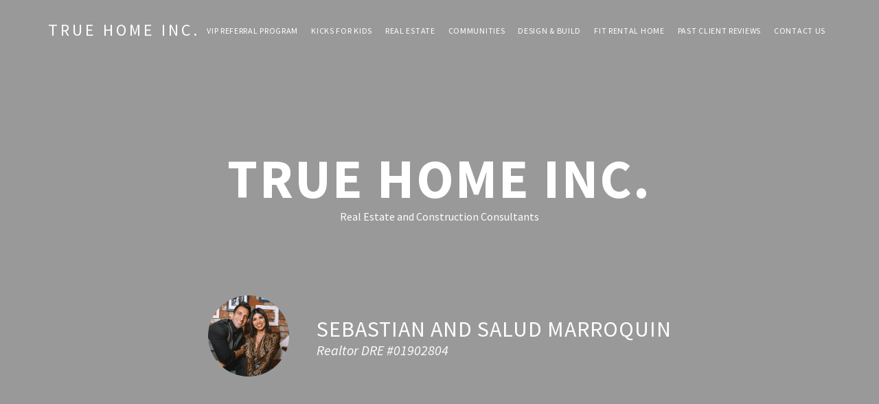

--- FILE ---
content_type: text/html; charset=UTF-8
request_url: https://truehomeinc.com/
body_size: 16771
content:
<!DOCTYPE html>
<html lang="en-US">
<head >
<meta charset="UTF-8" />
<meta name="viewport" content="width=device-width, initial-scale=1" />
<meta name='robots' content='max-image-preview:large' />
	<style>img:is([sizes="auto" i], [sizes^="auto," i]) { contain-intrinsic-size: 3000px 1500px }</style>
	
	<!-- This site is optimized with the Yoast SEO plugin v15.5 - https://yoast.com/wordpress/plugins/seo/ -->
	<title>Homepage - True Home Inc.</title>
	<meta name="robots" content="index, follow, max-snippet:-1, max-image-preview:large, max-video-preview:-1" />
	<link rel="canonical" href="https://truehomeinc.com/" />
	<meta property="og:locale" content="en_US" />
	<meta property="og:type" content="website" />
	<meta property="og:title" content="Homepage - True Home Inc." />
	<meta property="og:url" content="https://truehomeinc.com/" />
	<meta property="og:site_name" content="True Home Inc." />
	<meta property="article:modified_time" content="2020-11-02T05:47:20+00:00" />
	<meta name="twitter:card" content="summary_large_image" />
	<script type="application/ld+json" class="yoast-schema-graph">{"@context":"https://schema.org","@graph":[{"@type":"WebSite","@id":"https://truehomeinc.com/#website","url":"https://truehomeinc.com/","name":"True Home Inc.","description":"Real Estate &amp; Construction","potentialAction":[{"@type":"SearchAction","target":"https://truehomeinc.com/?s={search_term_string}","query-input":"required name=search_term_string"}],"inLanguage":"en-US"},{"@type":"WebPage","@id":"https://truehomeinc.com/#webpage","url":"https://truehomeinc.com/","name":"Homepage - True Home Inc.","isPartOf":{"@id":"https://truehomeinc.com/#website"},"datePublished":"2020-07-07T22:35:42+00:00","dateModified":"2020-11-02T05:47:20+00:00","inLanguage":"en-US","potentialAction":[{"@type":"ReadAction","target":["https://truehomeinc.com/"]}]}]}</script>
	<!-- / Yoast SEO plugin. -->


<link rel='dns-prefetch' href='//fonts.googleapis.com' />
<link rel='dns-prefetch' href='//code.ionicframework.com' />
<link rel="alternate" type="application/rss+xml" title="True Home Inc. &raquo; Feed" href="https://truehomeinc.com/feed/" />
<link rel="alternate" type="application/rss+xml" title="True Home Inc. &raquo; Comments Feed" href="https://truehomeinc.com/comments/feed/" />
		<!-- This site uses the Google Analytics by MonsterInsights plugin v9.11.1 - Using Analytics tracking - https://www.monsterinsights.com/ -->
		<!-- Note: MonsterInsights is not currently configured on this site. The site owner needs to authenticate with Google Analytics in the MonsterInsights settings panel. -->
					<!-- No tracking code set -->
				<!-- / Google Analytics by MonsterInsights -->
		<script type="text/javascript">
/* <![CDATA[ */
window._wpemojiSettings = {"baseUrl":"https:\/\/s.w.org\/images\/core\/emoji\/16.0.1\/72x72\/","ext":".png","svgUrl":"https:\/\/s.w.org\/images\/core\/emoji\/16.0.1\/svg\/","svgExt":".svg","source":{"concatemoji":"https:\/\/truehomeinc.com\/wp-includes\/js\/wp-emoji-release.min.js?ver=6.8.3"}};
/*! This file is auto-generated */
!function(s,n){var o,i,e;function c(e){try{var t={supportTests:e,timestamp:(new Date).valueOf()};sessionStorage.setItem(o,JSON.stringify(t))}catch(e){}}function p(e,t,n){e.clearRect(0,0,e.canvas.width,e.canvas.height),e.fillText(t,0,0);var t=new Uint32Array(e.getImageData(0,0,e.canvas.width,e.canvas.height).data),a=(e.clearRect(0,0,e.canvas.width,e.canvas.height),e.fillText(n,0,0),new Uint32Array(e.getImageData(0,0,e.canvas.width,e.canvas.height).data));return t.every(function(e,t){return e===a[t]})}function u(e,t){e.clearRect(0,0,e.canvas.width,e.canvas.height),e.fillText(t,0,0);for(var n=e.getImageData(16,16,1,1),a=0;a<n.data.length;a++)if(0!==n.data[a])return!1;return!0}function f(e,t,n,a){switch(t){case"flag":return n(e,"\ud83c\udff3\ufe0f\u200d\u26a7\ufe0f","\ud83c\udff3\ufe0f\u200b\u26a7\ufe0f")?!1:!n(e,"\ud83c\udde8\ud83c\uddf6","\ud83c\udde8\u200b\ud83c\uddf6")&&!n(e,"\ud83c\udff4\udb40\udc67\udb40\udc62\udb40\udc65\udb40\udc6e\udb40\udc67\udb40\udc7f","\ud83c\udff4\u200b\udb40\udc67\u200b\udb40\udc62\u200b\udb40\udc65\u200b\udb40\udc6e\u200b\udb40\udc67\u200b\udb40\udc7f");case"emoji":return!a(e,"\ud83e\udedf")}return!1}function g(e,t,n,a){var r="undefined"!=typeof WorkerGlobalScope&&self instanceof WorkerGlobalScope?new OffscreenCanvas(300,150):s.createElement("canvas"),o=r.getContext("2d",{willReadFrequently:!0}),i=(o.textBaseline="top",o.font="600 32px Arial",{});return e.forEach(function(e){i[e]=t(o,e,n,a)}),i}function t(e){var t=s.createElement("script");t.src=e,t.defer=!0,s.head.appendChild(t)}"undefined"!=typeof Promise&&(o="wpEmojiSettingsSupports",i=["flag","emoji"],n.supports={everything:!0,everythingExceptFlag:!0},e=new Promise(function(e){s.addEventListener("DOMContentLoaded",e,{once:!0})}),new Promise(function(t){var n=function(){try{var e=JSON.parse(sessionStorage.getItem(o));if("object"==typeof e&&"number"==typeof e.timestamp&&(new Date).valueOf()<e.timestamp+604800&&"object"==typeof e.supportTests)return e.supportTests}catch(e){}return null}();if(!n){if("undefined"!=typeof Worker&&"undefined"!=typeof OffscreenCanvas&&"undefined"!=typeof URL&&URL.createObjectURL&&"undefined"!=typeof Blob)try{var e="postMessage("+g.toString()+"("+[JSON.stringify(i),f.toString(),p.toString(),u.toString()].join(",")+"));",a=new Blob([e],{type:"text/javascript"}),r=new Worker(URL.createObjectURL(a),{name:"wpTestEmojiSupports"});return void(r.onmessage=function(e){c(n=e.data),r.terminate(),t(n)})}catch(e){}c(n=g(i,f,p,u))}t(n)}).then(function(e){for(var t in e)n.supports[t]=e[t],n.supports.everything=n.supports.everything&&n.supports[t],"flag"!==t&&(n.supports.everythingExceptFlag=n.supports.everythingExceptFlag&&n.supports[t]);n.supports.everythingExceptFlag=n.supports.everythingExceptFlag&&!n.supports.flag,n.DOMReady=!1,n.readyCallback=function(){n.DOMReady=!0}}).then(function(){return e}).then(function(){var e;n.supports.everything||(n.readyCallback(),(e=n.source||{}).concatemoji?t(e.concatemoji):e.wpemoji&&e.twemoji&&(t(e.twemoji),t(e.wpemoji)))}))}((window,document),window._wpemojiSettings);
/* ]]> */
</script>
<link rel='stylesheet' id='atomic-blocks-fontawesome-css' href='https://truehomeinc.com/wp-content/plugins/atomic-blocks/dist/assets/fontawesome/css/all.min.css?ver=1606768894' type='text/css' media='all' />
<link rel='stylesheet' id='agent-focused-pro-css' href='https://truehomeinc.com/wp-content/themes/agent-focused-pro/style.css?ver=2.0.0' type='text/css' media='all' />
<style id='agent-focused-pro-inline-css' type='text/css'>

		a,
		.add-color,
		.entry-title a:hover,
		.entry-title a:focus,
		.user-profile .agent a:hover.larger,
		.user-profile .agent a:focus.larger,
		.comment-header a:hover,
		.comment-header a:focus,
		.comment-reply a::before,
		.footer-widgets a:hover,
		.footer-widgets a:focus,
		.front-page .contact .icon,
		.menu-toggle:hover,
    	.menu-toggle:focus,
    	.menu-toggle.activated,
    	.menu-toggle:hover::before,
    	.menu-toggle:focus::before,
    	.menu-toggle.activated::before  {
			color: #d8bf9f;
		}

		button,
		input[type="button"],
		input[type="reset"],
		input[type="submit"],
		.button,
		.search-form input[type="submit"],
		.property-search input[type="submit"],
		div.gform_wrapper .gform_footer input[type="submit"],
		.enews-widget input[type="submit"],
		.entry-content div.wpforms-container-full .wpforms-form button[type=submit],
		.wpforms-widget div.wpforms-container-full .wpforms-form button[type=submit],
		.archive-pagination li a:hover,
		.archive-pagination li a:focus,
		.archive-pagination .active a,
		.featured-content .entry-title::after,
		.front-page-6 {
			background-color: #d8bf9f;
			color: #111111;
		}

		.front-page-6,
		.front-page-6 a,
		.front-page-6 cite {
			color: #111111;
		}

		button,
		input[type="button"],
		input[type="reset"],
		input[type="submit"],
		.button,
		.search-form input[type="submit"],
		.property-search input[type="submit"],
		div.gform_wrapper .gform_footer input[type="submit"],
		.enews-widget input[type="submit"],
		.entry-content div.wpforms-container-full .wpforms-form button[type=submit],
		.wpforms-widget div.wpforms-container-full .wpforms-form button[type=submit] {
				border-color: #d8bf9f;
		}

		@media only screen and (min-width: 980px) {
			.genesis-nav-menu > .current-menu-item > a,
			.genesis-nav-menu > li > a:focus,
			.genesis-nav-menu > li > a:hover,
			.genesis-nav-menu .sub-menu,
			.nav-secondary .genesis-nav-menu > li.menu-item-has-children > a:focus,
			.nav-secondary .genesis-nav-menu > li.menu-item-has-children > a:hover {
				border-color: #d8bf9f;
			}
		}
		
		.widget.property-search,
		.widget.IDX_Omnibar_Widget,
		.widget.IDX_Omnibar_Widget_Extra,
		.site-header,
		.archive-pagination li a,
		.footer-widgets {
			background-color: #d8bf9f;
			color: #111111;
		}

		.site-title a,
		.site-title a:focus,
		.site-title a:hover,
		.site-header .genesis-nav-menu > li > a,
		.genesis-nav-menu a,
		.menu-toggle,
		.menu-toggle::before,
		.sub-menu-toggle,
		.sub-menu-toggle:focus,
		.sub-menu-toggle:hover,
		.sub-menu-toggle.activated,
		.footer-widgets .widget-title,
		.footer-widgets .user-profile,
		.footer-widgets .user-profile .agent a.larger {
			color: #111111;
		}

		.front-page-3::before {
			background-color: #d8bf9f;
		}

		.sidebar .property-search .widget-title,
		.site-header .genesis-nav-menu > a,
		.front-page-3 .featured-listings .widget-title {
			color: #111111;
		}
		
		.site-footer,
		.footer-bottom {
			background-color: #617e89;
			color: #ffffff;
		}

		.site-footer .genesis-nav-menu a,
		.site-footer p,
		.site-footer p a {
			color: #ffffff;
		}
		
</style>
<style id='wp-emoji-styles-inline-css' type='text/css'>

	img.wp-smiley, img.emoji {
		display: inline !important;
		border: none !important;
		box-shadow: none !important;
		height: 1em !important;
		width: 1em !important;
		margin: 0 0.07em !important;
		vertical-align: -0.1em !important;
		background: none !important;
		padding: 0 !important;
	}
</style>
<link rel='stylesheet' id='wp-block-library-css' href='https://truehomeinc.com/wp-includes/css/dist/block-library/style.min.css?ver=6.8.3' type='text/css' media='all' />
<style id='wp-block-library-inline-css' type='text/css'>
.has-text-align-justify{text-align:justify;}
</style>
<style id='classic-theme-styles-inline-css' type='text/css'>
/*! This file is auto-generated */
.wp-block-button__link{color:#fff;background-color:#32373c;border-radius:9999px;box-shadow:none;text-decoration:none;padding:calc(.667em + 2px) calc(1.333em + 2px);font-size:1.125em}.wp-block-file__button{background:#32373c;color:#fff;text-decoration:none}
</style>
<link rel='stylesheet' id='atomic-blocks-style-css-css' href='https://truehomeinc.com/wp-content/plugins/atomic-blocks/dist/blocks.style.build.css?ver=1606768894' type='text/css' media='all' />
<style id='global-styles-inline-css' type='text/css'>
:root{--wp--preset--aspect-ratio--square: 1;--wp--preset--aspect-ratio--4-3: 4/3;--wp--preset--aspect-ratio--3-4: 3/4;--wp--preset--aspect-ratio--3-2: 3/2;--wp--preset--aspect-ratio--2-3: 2/3;--wp--preset--aspect-ratio--16-9: 16/9;--wp--preset--aspect-ratio--9-16: 9/16;--wp--preset--color--black: #000000;--wp--preset--color--cyan-bluish-gray: #abb8c3;--wp--preset--color--white: #fff;--wp--preset--color--pale-pink: #f78da7;--wp--preset--color--vivid-red: #cf2e2e;--wp--preset--color--luminous-vivid-orange: #ff6900;--wp--preset--color--luminous-vivid-amber: #fcb900;--wp--preset--color--light-green-cyan: #7bdcb5;--wp--preset--color--vivid-green-cyan: #00d084;--wp--preset--color--pale-cyan-blue: #8ed1fc;--wp--preset--color--vivid-cyan-blue: #0693e3;--wp--preset--color--vivid-purple: #9b51e0;--wp--preset--color--accent: #d8bf9f;--wp--preset--color--secondary: #d8bf9f;--wp--preset--color--footer: #617e89;--wp--preset--color--almost-black: #111;--wp--preset--gradient--vivid-cyan-blue-to-vivid-purple: linear-gradient(135deg,rgba(6,147,227,1) 0%,rgb(155,81,224) 100%);--wp--preset--gradient--light-green-cyan-to-vivid-green-cyan: linear-gradient(135deg,rgb(122,220,180) 0%,rgb(0,208,130) 100%);--wp--preset--gradient--luminous-vivid-amber-to-luminous-vivid-orange: linear-gradient(135deg,rgba(252,185,0,1) 0%,rgba(255,105,0,1) 100%);--wp--preset--gradient--luminous-vivid-orange-to-vivid-red: linear-gradient(135deg,rgba(255,105,0,1) 0%,rgb(207,46,46) 100%);--wp--preset--gradient--very-light-gray-to-cyan-bluish-gray: linear-gradient(135deg,rgb(238,238,238) 0%,rgb(169,184,195) 100%);--wp--preset--gradient--cool-to-warm-spectrum: linear-gradient(135deg,rgb(74,234,220) 0%,rgb(151,120,209) 20%,rgb(207,42,186) 40%,rgb(238,44,130) 60%,rgb(251,105,98) 80%,rgb(254,248,76) 100%);--wp--preset--gradient--blush-light-purple: linear-gradient(135deg,rgb(255,206,236) 0%,rgb(152,150,240) 100%);--wp--preset--gradient--blush-bordeaux: linear-gradient(135deg,rgb(254,205,165) 0%,rgb(254,45,45) 50%,rgb(107,0,62) 100%);--wp--preset--gradient--luminous-dusk: linear-gradient(135deg,rgb(255,203,112) 0%,rgb(199,81,192) 50%,rgb(65,88,208) 100%);--wp--preset--gradient--pale-ocean: linear-gradient(135deg,rgb(255,245,203) 0%,rgb(182,227,212) 50%,rgb(51,167,181) 100%);--wp--preset--gradient--electric-grass: linear-gradient(135deg,rgb(202,248,128) 0%,rgb(113,206,126) 100%);--wp--preset--gradient--midnight: linear-gradient(135deg,rgb(2,3,129) 0%,rgb(40,116,252) 100%);--wp--preset--font-size--small: 12px;--wp--preset--font-size--medium: 20px;--wp--preset--font-size--large: 24px;--wp--preset--font-size--x-large: 42px;--wp--preset--font-size--normal: 16px;--wp--preset--font-size--larger: 30px;--wp--preset--spacing--20: 0.44rem;--wp--preset--spacing--30: 0.67rem;--wp--preset--spacing--40: 1rem;--wp--preset--spacing--50: 1.5rem;--wp--preset--spacing--60: 2.25rem;--wp--preset--spacing--70: 3.38rem;--wp--preset--spacing--80: 5.06rem;--wp--preset--shadow--natural: 6px 6px 9px rgba(0, 0, 0, 0.2);--wp--preset--shadow--deep: 12px 12px 50px rgba(0, 0, 0, 0.4);--wp--preset--shadow--sharp: 6px 6px 0px rgba(0, 0, 0, 0.2);--wp--preset--shadow--outlined: 6px 6px 0px -3px rgba(255, 255, 255, 1), 6px 6px rgba(0, 0, 0, 1);--wp--preset--shadow--crisp: 6px 6px 0px rgba(0, 0, 0, 1);}:where(.is-layout-flex){gap: 0.5em;}:where(.is-layout-grid){gap: 0.5em;}body .is-layout-flex{display: flex;}.is-layout-flex{flex-wrap: wrap;align-items: center;}.is-layout-flex > :is(*, div){margin: 0;}body .is-layout-grid{display: grid;}.is-layout-grid > :is(*, div){margin: 0;}:where(.wp-block-columns.is-layout-flex){gap: 2em;}:where(.wp-block-columns.is-layout-grid){gap: 2em;}:where(.wp-block-post-template.is-layout-flex){gap: 1.25em;}:where(.wp-block-post-template.is-layout-grid){gap: 1.25em;}.has-black-color{color: var(--wp--preset--color--black) !important;}.has-cyan-bluish-gray-color{color: var(--wp--preset--color--cyan-bluish-gray) !important;}.has-white-color{color: var(--wp--preset--color--white) !important;}.has-pale-pink-color{color: var(--wp--preset--color--pale-pink) !important;}.has-vivid-red-color{color: var(--wp--preset--color--vivid-red) !important;}.has-luminous-vivid-orange-color{color: var(--wp--preset--color--luminous-vivid-orange) !important;}.has-luminous-vivid-amber-color{color: var(--wp--preset--color--luminous-vivid-amber) !important;}.has-light-green-cyan-color{color: var(--wp--preset--color--light-green-cyan) !important;}.has-vivid-green-cyan-color{color: var(--wp--preset--color--vivid-green-cyan) !important;}.has-pale-cyan-blue-color{color: var(--wp--preset--color--pale-cyan-blue) !important;}.has-vivid-cyan-blue-color{color: var(--wp--preset--color--vivid-cyan-blue) !important;}.has-vivid-purple-color{color: var(--wp--preset--color--vivid-purple) !important;}.has-black-background-color{background-color: var(--wp--preset--color--black) !important;}.has-cyan-bluish-gray-background-color{background-color: var(--wp--preset--color--cyan-bluish-gray) !important;}.has-white-background-color{background-color: var(--wp--preset--color--white) !important;}.has-pale-pink-background-color{background-color: var(--wp--preset--color--pale-pink) !important;}.has-vivid-red-background-color{background-color: var(--wp--preset--color--vivid-red) !important;}.has-luminous-vivid-orange-background-color{background-color: var(--wp--preset--color--luminous-vivid-orange) !important;}.has-luminous-vivid-amber-background-color{background-color: var(--wp--preset--color--luminous-vivid-amber) !important;}.has-light-green-cyan-background-color{background-color: var(--wp--preset--color--light-green-cyan) !important;}.has-vivid-green-cyan-background-color{background-color: var(--wp--preset--color--vivid-green-cyan) !important;}.has-pale-cyan-blue-background-color{background-color: var(--wp--preset--color--pale-cyan-blue) !important;}.has-vivid-cyan-blue-background-color{background-color: var(--wp--preset--color--vivid-cyan-blue) !important;}.has-vivid-purple-background-color{background-color: var(--wp--preset--color--vivid-purple) !important;}.has-black-border-color{border-color: var(--wp--preset--color--black) !important;}.has-cyan-bluish-gray-border-color{border-color: var(--wp--preset--color--cyan-bluish-gray) !important;}.has-white-border-color{border-color: var(--wp--preset--color--white) !important;}.has-pale-pink-border-color{border-color: var(--wp--preset--color--pale-pink) !important;}.has-vivid-red-border-color{border-color: var(--wp--preset--color--vivid-red) !important;}.has-luminous-vivid-orange-border-color{border-color: var(--wp--preset--color--luminous-vivid-orange) !important;}.has-luminous-vivid-amber-border-color{border-color: var(--wp--preset--color--luminous-vivid-amber) !important;}.has-light-green-cyan-border-color{border-color: var(--wp--preset--color--light-green-cyan) !important;}.has-vivid-green-cyan-border-color{border-color: var(--wp--preset--color--vivid-green-cyan) !important;}.has-pale-cyan-blue-border-color{border-color: var(--wp--preset--color--pale-cyan-blue) !important;}.has-vivid-cyan-blue-border-color{border-color: var(--wp--preset--color--vivid-cyan-blue) !important;}.has-vivid-purple-border-color{border-color: var(--wp--preset--color--vivid-purple) !important;}.has-vivid-cyan-blue-to-vivid-purple-gradient-background{background: var(--wp--preset--gradient--vivid-cyan-blue-to-vivid-purple) !important;}.has-light-green-cyan-to-vivid-green-cyan-gradient-background{background: var(--wp--preset--gradient--light-green-cyan-to-vivid-green-cyan) !important;}.has-luminous-vivid-amber-to-luminous-vivid-orange-gradient-background{background: var(--wp--preset--gradient--luminous-vivid-amber-to-luminous-vivid-orange) !important;}.has-luminous-vivid-orange-to-vivid-red-gradient-background{background: var(--wp--preset--gradient--luminous-vivid-orange-to-vivid-red) !important;}.has-very-light-gray-to-cyan-bluish-gray-gradient-background{background: var(--wp--preset--gradient--very-light-gray-to-cyan-bluish-gray) !important;}.has-cool-to-warm-spectrum-gradient-background{background: var(--wp--preset--gradient--cool-to-warm-spectrum) !important;}.has-blush-light-purple-gradient-background{background: var(--wp--preset--gradient--blush-light-purple) !important;}.has-blush-bordeaux-gradient-background{background: var(--wp--preset--gradient--blush-bordeaux) !important;}.has-luminous-dusk-gradient-background{background: var(--wp--preset--gradient--luminous-dusk) !important;}.has-pale-ocean-gradient-background{background: var(--wp--preset--gradient--pale-ocean) !important;}.has-electric-grass-gradient-background{background: var(--wp--preset--gradient--electric-grass) !important;}.has-midnight-gradient-background{background: var(--wp--preset--gradient--midnight) !important;}.has-small-font-size{font-size: var(--wp--preset--font-size--small) !important;}.has-medium-font-size{font-size: var(--wp--preset--font-size--medium) !important;}.has-large-font-size{font-size: var(--wp--preset--font-size--large) !important;}.has-x-large-font-size{font-size: var(--wp--preset--font-size--x-large) !important;}
:where(.wp-block-post-template.is-layout-flex){gap: 1.25em;}:where(.wp-block-post-template.is-layout-grid){gap: 1.25em;}
:where(.wp-block-columns.is-layout-flex){gap: 2em;}:where(.wp-block-columns.is-layout-grid){gap: 2em;}
:root :where(.wp-block-pullquote){font-size: 1.5em;line-height: 1.6;}
</style>
<link rel='stylesheet' id='agent-focused-pro-fonts-css' href='https://fonts.googleapis.com/css?family=Source+Sans+Pro%3A300%2C400%2C400italic%2C700%2C700italic&#038;display=swap&#038;ver=2.0.0' type='text/css' media='all' />
<link rel='stylesheet' id='agentfocused-ionicons-css' href='//code.ionicframework.com/ionicons/2.0.1/css/ionicons.min.css?ver=2.0.0' type='text/css' media='all' />
<link rel='stylesheet' id='agent-focused-pro-gutenberg-css' href='https://truehomeinc.com/wp-content/themes/agent-focused-pro/lib/gutenberg/front-end.css?ver=2.0.0' type='text/css' media='all' />
<style id='agent-focused-pro-gutenberg-inline-css' type='text/css'>

	/* Adds accent color. */
	.has-accent-color {
		color: #d8bf9f !important;
	}

	.has-accent-background-color {
		background-color: #d8bf9f !important;
	}

	/* Adds secondary color. */
	.has-secondary-color {
		color: #d8bf9f !important;
	}

	.has-secondary-background-color {
		background-color: #d8bf9f !important;
	}

	/* Adds footer color. */
	.has-footer-color {
		color: #617e89 !important;
	}

	.has-footer-background-color {
		background-color: #617e89 !important;
	}

	/* Adds white color. */
	.has-white-color {
		color: #fff !important;
	}

	.has-white-background-color {
		background-color: #fff !important;
	}

	/* Adds almost black color. */
	.has-almost-black-color {
		color: #111 !important;
	}

	.has-almost-black-background-color {
		background-color: #111 !important;
	}

	/* AB Blocks */
	.entry-content .ab-block-post-grid header .ab-block-post-grid-title a:focus,
	.entry-content .ab-block-post-grid header .ab-block-post-grid-title a:hover {
		color: #d8bf9f !important;
	}

	.ab-block-post-grid a.ab-text-link {
		color: #d8bf9f;
	}

</style>
<link rel='stylesheet' id='simple-social-icons-font-css' href='https://truehomeinc.com/wp-content/plugins/simple-social-icons/css/style.css?ver=3.0.2' type='text/css' media='all' />
<link rel='stylesheet' id='agentfocused-front-page-styles-css' href='https://truehomeinc.com/wp-content/themes/agent-focused-pro/style-front.css?ver=2.0.0' type='text/css' media='all' />
<link rel='stylesheet' id='jetpack_css-css' href='https://truehomeinc.com/wp-content/plugins/jetpack/css/jetpack.css?ver=8.8.4' type='text/css' media='all' />
<script type="text/javascript" src="https://truehomeinc.com/wp-includes/js/jquery/jquery.min.js?ver=3.7.1" id="jquery-core-js"></script>
<script type="text/javascript" src="https://truehomeinc.com/wp-includes/js/jquery/jquery-migrate.min.js?ver=3.4.1" id="jquery-migrate-js"></script>
<script type="text/javascript" src="https://truehomeinc.com/wp-content/plugins/simple-social-icons/svgxuse.js?ver=1.1.21" id="svg-x-use-js"></script>
<link rel="https://api.w.org/" href="https://truehomeinc.com/wp-json/" /><link rel="alternate" title="JSON" type="application/json" href="https://truehomeinc.com/wp-json/wp/v2/pages/56" /><link rel="EditURI" type="application/rsd+xml" title="RSD" href="https://truehomeinc.com/xmlrpc.php?rsd" />
<link rel='shortlink' href='https://truehomeinc.com/' />
<link rel="alternate" title="oEmbed (JSON)" type="application/json+oembed" href="https://truehomeinc.com/wp-json/oembed/1.0/embed?url=https%3A%2F%2Ftruehomeinc.com%2F" />
<link rel="alternate" title="oEmbed (XML)" type="text/xml+oembed" href="https://truehomeinc.com/wp-json/oembed/1.0/embed?url=https%3A%2F%2Ftruehomeinc.com%2F&#038;format=xml" />
<!-- Facebook Pixel Code -->
<script>
!function(f,b,e,v,n,t,s)
{if(f.fbq)return;n=f.fbq=function(){n.callMethod?
n.callMethod.apply(n,arguments):n.queue.push(arguments)};
if(!f._fbq)f._fbq=n;n.push=n;n.loaded=!0;n.version='2.0';
n.queue=[];t=b.createElement(e);t.async=!0;
t.src=v;s=b.getElementsByTagName(e)[0];
s.parentNode.insertBefore(t,s)}(window, document,'script',
'https://connect.facebook.net/en_US/fbevents.js');
fbq('init', '298568474753472');
fbq('track', 'PageView');
</script>
<noscript><img height="1" width="1" style="display:none"
src="https://www.facebook.com/tr?id=298568474753472&ev=PageView&noscript=1"
/></noscript>
<!-- End Facebook Pixel Code --><style type='text/css'>img#wpstats{display:none}</style><!-- Facebook Pixel Code -->
<script>
!function(f,b,e,v,n,t,s)
{if(f.fbq)return;n=f.fbq=function(){n.callMethod?
n.callMethod.apply(n,arguments):n.queue.push(arguments)};
if(!f._fbq)f._fbq=n;n.push=n;n.loaded=!0;n.version='2.0';
n.queue=[];t=b.createElement(e);t.async=!0;
t.src=v;s=b.getElementsByTagName(e)[0];
s.parentNode.insertBefore(t,s)}(window, document,'script',
'https://connect.facebook.net/en_US/fbevents.js');
fbq('init', '298568474753472');
fbq('track', 'PageView');
</script>
<noscript><img height="1" width="1" style="display:none"
src="https://www.facebook.com/tr?id=298568474753472&ev=PageView&noscript=1"
/></noscript>
<!-- End Facebook Pixel Code --><link rel="icon" href="https://truehomeinc.com/wp-content/uploads/2025/05/TRUE-HOME-Inc-150x150.jpg" sizes="32x32" />
<link rel="icon" href="https://truehomeinc.com/wp-content/uploads/2025/05/TRUE-HOME-Inc-300x300.jpg" sizes="192x192" />
<link rel="apple-touch-icon" href="https://truehomeinc.com/wp-content/uploads/2025/05/TRUE-HOME-Inc-300x300.jpg" />
<meta name="msapplication-TileImage" content="https://truehomeinc.com/wp-content/uploads/2025/05/TRUE-HOME-Inc-300x300.jpg" />
<style type="text/css" media="screen">
				body.front-page {
					background-image: url(http://themarroquins.wpengine.com/wp-content/uploads/2020/07/Website-Front-Page-Image-1.png);
				}
			</style>		<style type="text/css" id="wp-custom-css">
			/* Search Bar IDX Broker IMPress Omnibar - Default style unchecked 
 * By https://github.com/mjsdiaz
----------------------------------------------------------------------------------------------- */

.wrap {
	margin: 10px auto;
}

.widget.IDX_Omnibar_Widget {
    background-color: #566473;
    color: #fff;
    padding: 30px;
}

.search-bar .idx-omnibar-form input {
    background-color: #fff;
    margin: 0;
    width: 100%;
}

.search-bar .idx-omnibar-form .awesomplete {
    margin: 0 5px 5px 0;
    width: 68%;
}

.search-bar .idx-omnibar-form button {
    height: 60px;
    margin: 0 5px 5px 0;
    width: 30%;
}

.idx-omnibar-form button:hover[type="submit"],
.idx-omnibar-form button:focus[type="submit"] {
    border: 4px solid #fff;
    color: #fff;
}

/* For Extra Fields */

.search-bar .idx-omnibar-form.idx-omnibar-extra-form {
    display: -webkit-box;
    display: -webkit-flex;
    display: -ms-flexbox;
    display: flex;
    -webkit-flex-wrap: wrap;
    -ms-flex-wrap: wrap;
    flex-wrap: wrap;
    margin: 0;
    text-align: center;
}

.search-bar .idx-omnibar-form.idx-omnibar-extra-form .awesomplete,
.search-bar .idx-omnibar-form.idx-omnibar-extra-form .idx-omnibar-extra,
.search-bar .idx-omnibar-form.idx-omnibar-extra-form button {
    -webkit-box-flex: 1;
    -ms-flex: 1 1 auto;
    -webkit-flex: 1 1 auto;
    flex: 1 1 auto;
    font-size: 14px;
    font-size: 1.4rem;
    margin: 0 5px 5px 0;
    width: auto;
}

.search-bar .idx-omnibar-form.idx-omnibar-extra-form .idx-omnibar-extra {
    width: 12%;
}

.search-bar .idx-omnibar-form.idx-omnibar-extra-form .awesomplete,
.search-bar .idx-omnibar-form.idx-omnibar-extra-form button {
    -webkit-align-self: flex-end;
    -ms-flex-item-align: end;
    align-self: flex-end;
}

/* For Sidebar */

.sidebar .idx-omnibar-form button {
    height: 60px;
    margin-top: 20px;
    width: 100%;
}

.sidebar .idx-omnibar-form.idx-omnibar-extra-form .idx-omnibar-extra {
    margin-top: 5px;
}

.sidebar .idx-omnibar-form.idx-omnibar-extra-form button {
    margin-top: 30px;
}

@media only screen and (max-width:1000000px) {
    .search-bar .idx-omnibar-form.idx-omnibar-extra-form button {
        width: 100%;
    }
}

@media only screen and (max-width:680px) {

    .search-bar .idx-omnibar-form .awesomplete,
    .search-bar .idx-omnibar-form button,
    .search-bar .idx-omnibar-form.idx-omnibar-extra-form .awesomplete,
    .search-bar .idx-omnibar-form.idx-omnibar-extra-form .idx-omnibar-extra,
    .search-bar .idx-omnibar-form.idx-omnibar-extra-form button {
        width: 100%;
    }

    .search-bar .idx-omnibar-form.idx-omnibar-extra-form button {
        margin: 24px 5px 0 0;
    }
}

/* IDX Broker IMPress Property Showcase - Default style unchecked
 * By https://github.com/mjsdiaz
----------------------------------------------------------------------------------------------- */

.front-page-3 .impress-showcase-widget .widget-title {
    color: #fff;
    font-size: 60px;
    font-size: 6rem;
    font-weight: 300;
    letter-spacing: 0;
    padding: 40px 0;
    text-align: center;
    text-transform: none;
}

.front-page-3 .impress-showcase-property {
    background-color: #fff;
    display: inline-block;
    font-size: 14px;
    font-size: 1.4rem;
    line-height: 1.4;
    margin: 0 0 40px 0;
    padding: 0;
    vertical-align: top;
    width: 33.333333333333%;   
}

.front-page-3 .impress-showcase-property a img {
    height: 340px;
	object-fit: cover;
}

.front-page-3 .impress-showcase-property a,
.front-page-3 .impress-showcase-property a span.impress-price {
    color: #555;
    text-decoration: none;
}

.front-page-3 .impress-showcase-property span.impress-price {
    font-size: 24px;
    font-size: 2.4rem;
    font-weight: 600;
    display: block;
}

.front-page-3 .impress-showcase-property a:hover,
.front-page-3 .impress-showcase-property a:focus,
.front-page-3 .impress-showcase-property a:hover span.impress-price,
.front-page-3 .impress-showcase-property a:focus span.impress-price {
    color: #111;
    text-decoration: underline;
}

.front-page-3 .impress-showcase-property span.impress-street:after {
    content: ",";
    display: inline-block;
    padding-right: 5px;
}

.front-page-3 .impress-showcase-property .impress-beds-baths-sqft span {
    margin: 0 10px 0 0;
}

.front-page-3 .impress-showcase-property p.impress-beds-baths-sqft {
    display: inline-block;
    width: auto;
}

.front-page-3 .impress-showcase-property span.impress-status {
  display: none;
}

@media only screen and (max-width:1380px) {

    .front-page-3 .impress-showcase-property,
    .front-page-3 .impress-showcase-property span.impress-price,
    .front-page-3 .impress-showcase-property span.impress-status,
    .front-page-3 .impress-showcase-property .impress-address,
    .front-page-3 .impress-showcase-property p.impress-beds-baths-sqft {
        text-align: center;
    }
  
    .front-page-3 .impress-showcase-property p.impress-beds-baths-sqft {
        margin: 0 auto;
    }
}

@media only screen and (max-width:980px) {

    .front-page-3 .impress-showcase-widget .widget-title {
        font-size: 48px;
        font-size: 4.8rem;
    }

    .front-page-3 .impress-showcase-property {
       background-color: transparent;
       width: 100%;
    }
 
}		</style>
		</head>
<body class="home wp-singular page-template-default page page-id-56 wp-embed-responsive wp-theme-genesis wp-child-theme-agent-focused-pro header-full-width full-width-content genesis-breadcrumbs-hidden genesis-footer-widgets-visible front-page"><div class="site-container"><ul class="genesis-skip-link"><li><a href="#genesis-nav-primary" class="screen-reader-shortcut"> Skip to primary navigation</a></li><li><a href="#genesis-content" class="screen-reader-shortcut"> Skip to main content</a></li><li><a href="#genesis-footer-widgets" class="screen-reader-shortcut"> Skip to footer</a></li></ul><header class="site-header"><div class="wrap"><div class="title-area"><p class="site-title"><a href="https://truehomeinc.com/">True Home Inc.</a></p><p class="site-description">Real Estate &amp; Construction</p></div><nav class="nav-primary" aria-label="Main" id="genesis-nav-primary"><ul id="menu-primary-navigation-menu" class="menu genesis-nav-menu menu-primary js-superfish"><li id="menu-item-794" class="menu-item menu-item-type-post_type menu-item-object-page menu-item-794"><a href="https://truehomeinc.com/vip-referral-program/"><span >VIP Referral Program</span></a></li>
<li id="menu-item-798" class="menu-item menu-item-type-post_type menu-item-object-page menu-item-798"><a href="https://truehomeinc.com/kicks-for-kids/"><span >Kicks for Kids</span></a></li>
<li id="menu-item-149" class="menu-item menu-item-type-taxonomy menu-item-object-category menu-item-has-children menu-item-149"><a href="https://truehomeinc.com/category/real-estate/"><span >Real Estate</span></a>
<ul class="sub-menu">
	<li id="menu-item-176" class="menu-item menu-item-type-taxonomy menu-item-object-category menu-item-has-children menu-item-176"><a href="https://truehomeinc.com/category/real-estate/selling-a-home/"><span >Selling A Home</span></a>
	<ul class="sub-menu">
		<li id="menu-item-2199" class="menu-item menu-item-type-post_type menu-item-object-page menu-item-2199"><a href="https://truehomeinc.com/free-download-home-sellers-guide-winter-2026/"><span >📥 FREE Download: Home Seller’s Guide | Winter 2026</span></a></li>
		<li id="menu-item-512" class="menu-item menu-item-type-post_type menu-item-object-page menu-item-512"><a href="https://truehomeinc.com/%f0%9f%93%a5-free-book-download/"><span >📥 FREE Download: How to Sell Your Home for Top Dollar</span></a></li>
		<li id="menu-item-415" class="menu-item menu-item-type-custom menu-item-object-custom menu-item-415"><a href="https://www.searchallproperties.com/propertyvaluation-plus/oursangabrielvalley/San+Gabriel+Valley+and+Surrounding+Areas-1045048"><span >Home Value</span></a></li>
		<li id="menu-item-516" class="menu-item menu-item-type-post_type menu-item-object-page menu-item-516"><a href="https://truehomeinc.com/sold-homes/"><span >Sold Homes</span></a></li>
		<li id="menu-item-428" class="menu-item menu-item-type-post_type menu-item-object-page menu-item-has-children menu-item-428"><a href="https://truehomeinc.com/fsbo/"><span >For Sale By Owner</span></a>
		<ul class="sub-menu">
			<li id="menu-item-431" class="menu-item menu-item-type-post_type menu-item-object-page menu-item-431"><a href="https://truehomeinc.com/30-day-guarantee/"><span >30 Day Guarantee</span></a></li>
		</ul>
</li>
	</ul>
</li>
	<li id="menu-item-177" class="menu-item menu-item-type-taxonomy menu-item-object-category menu-item-has-children menu-item-177"><a href="https://truehomeinc.com/category/real-estate/buying-a-home/"><span >Buying A Home</span></a>
	<ul class="sub-menu">
		<li id="menu-item-2194" class="menu-item menu-item-type-post_type menu-item-object-page menu-item-2194"><a href="https://truehomeinc.com/free-download-home-buyers-guide-winter-2026/"><span >📥 FREE Download: Home Buyer’s Guide | Winter 2026</span></a></li>
	</ul>
</li>
	<li id="menu-item-216" class="menu-item menu-item-type-taxonomy menu-item-object-category menu-item-has-children menu-item-216"><a href="https://truehomeinc.com/category/investors/"><span >Investors</span></a>
	<ul class="sub-menu">
		<li id="menu-item-1669" class="menu-item menu-item-type-post_type menu-item-object-page menu-item-1669"><a href="https://truehomeinc.com/how-we-can-help/"><span >How We Can Help</span></a></li>
	</ul>
</li>
</ul>
</li>
<li id="menu-item-157" class="menu-item menu-item-type-post_type_archive menu-item-object-wap-community menu-item-has-children menu-item-157"><a href="https://truehomeinc.com/community/"><span >Communities</span></a>
<ul class="sub-menu">
	<li id="menu-item-145" class="menu-item menu-item-type-post_type menu-item-object-wap-community menu-item-145"><a href="https://truehomeinc.com/community/pasadena/"><span >Moving to Pasadena, CA</span></a></li>
	<li id="menu-item-326" class="menu-item menu-item-type-post_type menu-item-object-wap-community menu-item-326"><a href="https://truehomeinc.com/community/altadena-ca/"><span >Moving to Altadena, CA</span></a></li>
	<li id="menu-item-1183" class="menu-item menu-item-type-post_type menu-item-object-wap-community menu-item-1183"><a href="https://truehomeinc.com/community/moving-to-la-verne-ca/"><span >Moving to La Verne, CA</span></a></li>
	<li id="menu-item-1586" class="menu-item menu-item-type-post_type menu-item-object-wap-community menu-item-1586"><a href="https://truehomeinc.com/community/moving-to-alhambra-ca/"><span >Moving to Alhambra, CA</span></a></li>
	<li id="menu-item-146" class="menu-item menu-item-type-post_type menu-item-object-wap-community menu-item-146"><a href="https://truehomeinc.com/community/azusa/"><span >Moving to Azusa, CA</span></a></li>
	<li id="menu-item-147" class="menu-item menu-item-type-post_type menu-item-object-wap-community menu-item-147"><a href="https://truehomeinc.com/community/glendora/"><span >Moving to Glendora, CA</span></a></li>
	<li id="menu-item-587" class="menu-item menu-item-type-post_type menu-item-object-wap-community menu-item-587"><a href="https://truehomeinc.com/community/moving-to-monrovia-ca/"><span >Moving to Monrovia, CA</span></a></li>
</ul>
</li>
<li id="menu-item-150" class="menu-item menu-item-type-taxonomy menu-item-object-category menu-item-has-children menu-item-150"><a href="https://truehomeinc.com/category/design-and-build/"><span >Design &amp; Build</span></a>
<ul class="sub-menu">
	<li id="menu-item-738" class="menu-item menu-item-type-post_type menu-item-object-page menu-item-738"><a href="https://truehomeinc.com/home-remodels/"><span >Home Construction &#038; ADU’s</span></a></li>
</ul>
</li>
<li id="menu-item-1996" class="menu-item menu-item-type-taxonomy menu-item-object-category menu-item-1996"><a href="https://truehomeinc.com/category/fit-rental-home/"><span >FIT Rental Home</span></a></li>
<li id="menu-item-148" class="menu-item menu-item-type-post_type menu-item-object-page menu-item-148"><a href="https://truehomeinc.com/reviews/"><span >Past Client Reviews</span></a></li>
<li id="menu-item-84" class="menu-item menu-item-type-post_type menu-item-object-page menu-item-has-children menu-item-84"><a href="https://truehomeinc.com/contact-us/"><span >Contact Us</span></a>
<ul class="sub-menu">
	<li id="menu-item-83" class="menu-item menu-item-type-post_type menu-item-object-page menu-item-83"><a href="https://truehomeinc.com/about-us/"><span >About Us</span></a></li>
</ul>
</li>
</ul></nav></div></header><div id="front-page-1" class="front-page-1"><div class="wrap"><div class="flexible-widgets widget-area widget-halves uneven"><section id="text-7" class="widget widget_text"><div class="widget-wrap">			<div class="textwidget"><h2>True Home Inc.</h2>
<p>Real Estate and Construction Consultants</p>
<p>&nbsp;</p>
</div>
		</div></section>
<section id="user-profile-2" class="widget user-profile"><div class="widget-wrap"><p><span class="alignleft"><img alt='' src='https://secure.gravatar.com/avatar/b007c0510efc626e4edc44b34d741083eae4a35713e306a4b77cb943d67366fc?s=236&#038;d=mm&#038;r=g' srcset='https://secure.gravatar.com/avatar/b007c0510efc626e4edc44b34d741083eae4a35713e306a4b77cb943d67366fc?s=472&#038;d=mm&#038;r=g 2x' class='avatar avatar-236 photo' height='236' width='236' fetchpriority='high' decoding='async'/></span><span class="agent"><a class="larger" href="/contact/">Sebastian and Salud Marroquin</a><br />
					<em>Realtor DRE #01902804</em></span></p>
</div></section>
</div></div></div><div class="site-inner"><div class="content-sidebar-wrap"><main class="content" id="genesis-content"><div id="front-page-2" class="front-page-2"><div class="wrap"><div class="front-page-2-left widget-area"><section id="custom_html-3" class="widget_text widget widget_custom_html"><div class="widget_text widget-wrap"><div class="textwidget custom-html-widget"><span class="add-color">ABOUT TRUE HOME INC:</span> We are local real estate agents with deep roots in the San Gabriel Valley, dedicated to guiding clients through every aspect of buying, selling, or building their dream home. Leveraging years of hands-on experience, we help you navigate the purchase or sale process with confidence and clarity. In addition to traditional real estate services, we offer comprehensive construction consulting—whether you’re planning an ADU, a kitchen remodel, a room addition, or a brand-new build from the ground up. As your trusted advisors, we ensure a seamless, start-to-finish experience by coordinating every detail, communicating clearly at each step, and delivering personalized solutions tailored to your goals. </div></div></section>
</div><div class="front-page-2-right widget-area"><section id="block-2" class="widget widget_block"><div class="widget-wrap">
<h2 class="wp-block-heading">Contact Us</h2>
</div></section>
<section id="block-3" class="widget widget_block"><div class="widget-wrap"><ul class="contact">
					<li><i class="icon ion-location"></i>2440 W Arrow Rte, Ste. #5C<br />Upland, CA 91786 </li>
					<li><i class="icon ion-iphone"></i><a href="tel:626-375-6744">626-375-6744</a></li>
					<li><i class="icon ion-email"></i><a href="mailto:info@truehomeinc.com">info@truehomeinc.com</a></li>
					</ul></div></section>
<section id="block-6" class="widget widget_block widget_media_image"><div class="widget-wrap"><div class="wp-block-image">
<figure class="alignleft size-large"><a href="https://www.zillow.com/profile/Sebastian%20Marroquin"><img decoding="async" width="1024" height="432" src="https://truehomeinc.com/wp-content/uploads/2025/06/Zillow-Premier-Agent-1024x432.png" alt="" class="wp-image-2153" srcset="https://truehomeinc.com/wp-content/uploads/2025/06/Zillow-Premier-Agent-1024x432.png 1024w, https://truehomeinc.com/wp-content/uploads/2025/06/Zillow-Premier-Agent-300x127.png 300w, https://truehomeinc.com/wp-content/uploads/2025/06/Zillow-Premier-Agent-768x324.png 768w, https://truehomeinc.com/wp-content/uploads/2025/06/Zillow-Premier-Agent-1536x649.png 1536w, https://truehomeinc.com/wp-content/uploads/2025/06/Zillow-Premier-Agent-2048x865.png 2048w" sizes="(max-width: 1024px) 100vw, 1024px" /></a><figcaption class="wp-element-caption">Past Client Testimonials</figcaption></figure></div></div></section>
</div></div></div><div id="front-page-3" class="front-page-3"><div class="wrap"><div class="widget-area"><section id="featured-listings-2" class="widget featured-listings"><div class="widget-wrap"><h4 class="widget-title widgettitle">Our Latest Listings</h4>
<div class="left post-2157 listing type-listing status-publish has-post-thumbnail entry"><div class="widget-wrap"><div class="listing-wrap"><a href="https://truehomeinc.com/listings/2463-valhalla-st-pomona-ca-91767/"><img width="460" height="460" src="https://truehomeinc.com/wp-content/uploads/2025/09/DYS_1189-460x460.jpg" class="attachment-properties size-properties" alt="" decoding="async" srcset="https://truehomeinc.com/wp-content/uploads/2025/09/DYS_1189-460x460.jpg 460w, https://truehomeinc.com/wp-content/uploads/2025/09/DYS_1189-150x150.jpg 150w, https://truehomeinc.com/wp-content/uploads/2025/09/DYS_1189-600x600.jpg 600w" sizes="(max-width: 460px) 100vw, 460px" /></a><span class="listing-price">$675,000</span><span class="listing-address">2463 Valhalla St.</span><span class="listing-city-state-zip">Pomona, CA 91767</span><a href="https://truehomeinc.com/listings/2463-valhalla-st-pomona-ca-91767/" class="more-link">View Listing</a></div></div></div><div class="right post-2111 listing type-listing status-publish has-post-thumbnail entry"><div class="widget-wrap"><div class="listing-wrap"><a href="https://truehomeinc.com/listings/27953-avalon-dr-canyon-country/"><img width="460" height="460" src="https://truehomeinc.com/wp-content/uploads/2025/05/DSC00044-460x460.jpg" class="attachment-properties size-properties" alt="" decoding="async" srcset="https://truehomeinc.com/wp-content/uploads/2025/05/DSC00044-460x460.jpg 460w, https://truehomeinc.com/wp-content/uploads/2025/05/DSC00044-150x150.jpg 150w, https://truehomeinc.com/wp-content/uploads/2025/05/DSC00044-600x600.jpg 600w" sizes="(max-width: 460px) 100vw, 460px" /></a><span class="listing-price">$495,000</span><span class="listing-address">27953 Avalon Dr.</span><span class="listing-city-state-zip">Canyon Country, CA 91351</span><a href="https://truehomeinc.com/listings/27953-avalon-dr-canyon-country/" class="more-link">View Listing</a></div></div></div><div class="left post-2061 listing type-listing status-publish has-post-thumbnail entry"><div class="widget-wrap"><div class="listing-wrap"><a href="https://truehomeinc.com/listings/2740-chadwick-dr-el-sereno/"><img width="460" height="460" src="https://truehomeinc.com/wp-content/uploads/2025/05/35-460x460.jpg" class="attachment-properties size-properties" alt="" decoding="async" srcset="https://truehomeinc.com/wp-content/uploads/2025/05/35-460x460.jpg 460w, https://truehomeinc.com/wp-content/uploads/2025/05/35-150x150.jpg 150w, https://truehomeinc.com/wp-content/uploads/2025/05/35-600x600.jpg 600w" sizes="(max-width: 460px) 100vw, 460px" /></a><span class="listing-price">$1,499,000</span><span class="listing-address">2740 Chadwick Dr.</span><span class="listing-city-state-zip">El Sereno, CA 90032</span><a href="https://truehomeinc.com/listings/2740-chadwick-dr-el-sereno/" class="more-link">View Listing</a></div></div></div></div></section>
</div></div></div><div id="front-page-4" class="front-page-4"><div class="wrap"><div class="flexible-widgets widget-area widget-halves uneven"><section id="block-5" class="widget widget_block"><div class="widget-wrap">
<h2 class="wp-block-heading">Our Communities</h2>
</div></section>
<section id="block-4" class="widget widget_block"><div class="widget-wrap"><div class="one-half first">
					Explore a wide variety of neighborhoods, personalize your finishes, and design the perfect home for you.
					</div><div class="one-half">
					<a class="viewall" href="/community/">» View All<span class="screen-reader-text">of the Communities</span></a>
					</div></div></section>
</div></div></div><div id="front-page-5" class="front-page-5"><div class="wrap"><div class="widget-area"><section id="featured-community-1" class="widget featured-content featured-community"><div class="widget-wrap"><article class="post-1585 wap-community type-wap-community status-publish has-post-thumbnail entry"><a href="https://truehomeinc.com/community/moving-to-alhambra-ca/" class="alignnone" aria-hidden="true" tabindex="-1"><img width="1350" height="540" src="https://truehomeinc.com/wp-content/uploads/2022/09/50f9ac2c3e70f3887f92f341e54c2ee2-1350x540.webp" class="entry-image attachment-wap-community" alt="" decoding="async" loading="lazy" /></a><header class="entry-header"><h4 class="entry-title"><a href="https://truehomeinc.com/community/moving-to-alhambra-ca/">Moving to Alhambra, CA</a></h4></header><div class="entry-content"><p>Alhambra is a city located in the western San Gabriel Valley region of Los Angeles County, California, United States, approximately eight miles from the Downtown Los Angeles civic center.&nbsp;Alhambra is known as&nbsp;the Gateway to the San Gabriel Valley.&nbsp; Incorporated in 1903, the city was named after &#8220;The Tales of the Alhambra&#8221; by Washington Irving. Although &#8230; <a href="https://truehomeinc.com/community/moving-to-alhambra-ca/" class="more-link">&#187; Learn More <span class="screen-reader-text">about  Moving to Alhambra, CA</span></a></p>
</div></article><article class="post-1177 wap-community type-wap-community status-publish has-post-thumbnail entry"><a href="https://truehomeinc.com/community/moving-to-la-verne-ca/" class="alignnone" aria-hidden="true" tabindex="-1"><img width="720" height="415" src="https://truehomeinc.com/wp-content/uploads/2021/09/Founders_1410_high-res_720x415_72_RGB.jpg" class="entry-image attachment-wap-community" alt="" decoding="async" loading="lazy" srcset="https://truehomeinc.com/wp-content/uploads/2021/09/Founders_1410_high-res_720x415_72_RGB.jpg 720w, https://truehomeinc.com/wp-content/uploads/2021/09/Founders_1410_high-res_720x415_72_RGB-300x173.jpg 300w" sizes="auto, (max-width: 720px) 100vw, 720px" /></a><header class="entry-header"><h4 class="entry-title"><a href="https://truehomeinc.com/community/moving-to-la-verne-ca/">Moving to La Verne, CA</a></h4></header><div class="entry-content"><p>Founded in 1887 and incorporated in 1906, La Verne is nestled in the foothills of the San Gabriel &#8211; Pomona Valleys. La Verne is situated approximately 35 miles east of Los Angeles and has a population of over 33,000. Although La Verne is located in metropolitan Los Angeles County, it is a &#8220;close-knit&#8221; community which &#8230; <a href="https://truehomeinc.com/community/moving-to-la-verne-ca/" class="more-link">&#187; Learn More <span class="screen-reader-text">about  Moving to La Verne, CA</span></a></p>
</div></article><article class="post-579 wap-community type-wap-community status-publish has-post-thumbnail entry"><a href="https://truehomeinc.com/community/moving-to-monrovia-ca/" class="alignnone" aria-hidden="true" tabindex="-1"><img width="1350" height="540" src="https://truehomeinc.com/wp-content/uploads/2020/11/636305395590700000-1350x540.jpeg" class="entry-image attachment-wap-community" alt="" decoding="async" loading="lazy" /></a><header class="entry-header"><h4 class="entry-title"><a href="https://truehomeinc.com/community/moving-to-monrovia-ca/">Moving to Monrovia, CA</a></h4></header><div class="entry-content"><p>Monrovia&nbsp;is a city located in the foothills of the&nbsp;San Gabriel Mountains&nbsp;in the&nbsp;San Gabriel Valley&nbsp;of&nbsp;Los Angeles County. It is approximately 20 miles northeast of Los Angeles and just eight miles east of the City of Pasadena.&nbsp; Monrovia has been used for filming TV shows, movies and commercials and is considered to be historically, culturally, and economically &#8230; <a href="https://truehomeinc.com/community/moving-to-monrovia-ca/" class="more-link">&#187; Learn More <span class="screen-reader-text">about  Moving to Monrovia, CA</span></a></p>
</div></article></div></section>
</div></div></div><div id="front-page-6" class="front-page-6"><div class="wrap"><div class="flexible-widgets widget-area widget-halves uneven"><section id="featured-post-2" class="widget featured-content featuredpost"><div class="widget-wrap"><h4 class="widget-title widgettitle">Recent Blog Posts</h4>
<article class="post-2200 post type-post status-publish format-standard category-real-estate category-selling-a-home tag-alhambra tag-altadena tag-arcadia tag-azusa tag-baldwin-park tag-covina tag-diamond-bar tag-duarte tag-east-los-angeles tag-el-monte tag-first-time-home-buyer tag-industry tag-irwindale tag-la-canada-flintridge tag-la-puente tag-monrovia tag-montebello tag-monterey-park tag-pasadena tag-pomona tag-rosemead tag-san-fernando-valley tag-san-gabriel tag-san-gabriel-valley tag-san-marino tag-saving-money-tips tag-sierra-madre tag-south-el-monte tag-south-pasadena tag-temple-city tag-walnut tag-west-covina entry"><a href="https://truehomeinc.com/expert-forecasts-point-to-affordability-improving-in-2026/" class="alignleft"><img width="150" height="150" src="https://truehomeinc.com/wp-content/uploads/2026/01/January-13-150x150.png" class="entry-image attachment-post" alt="" decoding="async" loading="lazy" srcset="https://truehomeinc.com/wp-content/uploads/2026/01/January-13-150x150.png 150w, https://truehomeinc.com/wp-content/uploads/2026/01/January-13-300x300.png 300w, https://truehomeinc.com/wp-content/uploads/2026/01/January-13-1024x1024.png 1024w, https://truehomeinc.com/wp-content/uploads/2026/01/January-13-768x768.png 768w, https://truehomeinc.com/wp-content/uploads/2026/01/January-13-460x460.png 460w, https://truehomeinc.com/wp-content/uploads/2026/01/January-13-600x600.png 600w, https://truehomeinc.com/wp-content/uploads/2026/01/January-13.png 1080w" sizes="auto, (max-width: 150px) 100vw, 150px" /></a><div class="entry-content"><p>Expert Forecasts Point to Affordability Improving in 2026 Wondering what to expect from the housing market in 2026? You’re not the only one. For the past few years, affordability has been the biggest barrier standing between most people and their next move. And a lot of buyers and sellers have been holding their breath waiting &#8230; <a href="https://truehomeinc.com/expert-forecasts-point-to-affordability-improving-in-2026/" class="more-link">&#187; Learn More <span class="screen-reader-text">about  Expert Forecasts Point To Affordability Improving in 2026</span></a></p>
</div></article><article class="post-2179 post type-post status-publish format-standard category-real-estate category-selling-a-home tag-alhambra tag-altadena tag-arcadia tag-azusa tag-baldwin-park tag-covina tag-diamond-bar tag-duarte tag-east-los-angeles tag-el-monte tag-first-time-home-buyer tag-industry tag-irwindale tag-la-canada-flintridge tag-la-puente tag-monrovia tag-montebello tag-monterey-park tag-pasadena tag-pomona tag-rosemead tag-san-fernando-valley tag-san-gabriel tag-san-gabriel-valley tag-san-marino tag-saving-money-tips tag-sierra-madre tag-south-el-monte tag-south-pasadena tag-temple-city tag-walnut tag-west-covina entry"><a href="https://truehomeinc.com/why-more-homeowners-are-giving-up-their-low-mortgage-rate/" class="alignleft"><img width="150" height="150" src="https://truehomeinc.com/wp-content/uploads/2025/12/December-31-150x150.png" class="entry-image attachment-post" alt="" decoding="async" loading="lazy" srcset="https://truehomeinc.com/wp-content/uploads/2025/12/December-31-150x150.png 150w, https://truehomeinc.com/wp-content/uploads/2025/12/December-31-300x300.png 300w, https://truehomeinc.com/wp-content/uploads/2025/12/December-31-768x768.png 768w, https://truehomeinc.com/wp-content/uploads/2025/12/December-31-460x460.png 460w, https://truehomeinc.com/wp-content/uploads/2025/12/December-31-600x600.png 600w, https://truehomeinc.com/wp-content/uploads/2025/12/December-31.png 900w" sizes="auto, (max-width: 150px) 100vw, 150px" /></a><div class="entry-content"><p>Why More Homeowners Are Giving Up Their Low Mortgage Rate If you’re like a lot of homeowners, you’ve probably thought: “I’d like to move… but I don’t want to give up my 3% rate.” That’s fair. That rate has been one of your best financial wins – and it can be hard to let go. &#8230; <a href="https://truehomeinc.com/why-more-homeowners-are-giving-up-their-low-mortgage-rate/" class="more-link">&#187; Learn More <span class="screen-reader-text">about  Why More Homeowners Are Giving Up Their Low Mortgage Rate</span></a></p>
</div></article><article class="post-2052 post type-post status-publish format-standard category-real-estate category-selling-a-home tag-alhambra tag-altadena tag-arcadia tag-azusa tag-baldwin-park tag-covina tag-diamond-bar tag-duarte tag-east-los-angeles tag-el-monte tag-first-time-home-buyer tag-industry tag-irwindale tag-la-canada-flintridge tag-la-puente tag-monrovia tag-montebello tag-monterey-park tag-pasadena tag-pomona tag-rosemead tag-san-fernando-valley tag-san-gabriel tag-san-gabriel-valley tag-san-marino tag-saving-money-tips tag-sierra-madre tag-south-el-monte tag-south-pasadena tag-temple-city tag-walnut tag-west-covina entry"><a href="https://truehomeinc.com/are-you-asking-yourself-these-questions-about-selling-your-house/" class="alignleft"><img width="150" height="150" src="https://truehomeinc.com/wp-content/uploads/2025/04/Screen-Shot-2025-04-02-at-12.29.03-PM-150x150.png" class="entry-image attachment-post" alt="" decoding="async" loading="lazy" /></a><div class="entry-content"><p>Are You Asking Yourself These Questions About Selling Your House? Some homeowners hesitate to sell because they’ve got unanswered questions that hold them back. But a lot of times their concerns are based on misconceptions, not facts. And if they’d just talk to an agent about it, they’d see these doubts aren’t necessarily a hurdle &#8230; <a href="https://truehomeinc.com/are-you-asking-yourself-these-questions-about-selling-your-house/" class="more-link">&#187; Learn More <span class="screen-reader-text">about  Are You Asking Yourself These Questions About Selling Your House?</span></a></p>
</div></article></div></section>
<section id="custom_html-7" class="widget_text widget widget_custom_html"><div class="widget_text widget-wrap"><div class="textwidget custom-html-widget"><div class="three-fourths first">
	<img class="alignleft testimonial" src="/wp-content/uploads/2020/07/MG_3415-scaled.jpg" alt="testimonial image">"We thought selling our home during this Pandemic would be difficult and stressful. HOWEVER our initial consultation with Salud Leon-Marroquin and Marlon Sebastian Marroquin left us feeling at ease. They suggested a few improvements to maximize profit and laid out a time map for us, this alone got   us and kept us on track. Once sell time came, they contracted a great photographer who took amazing pictures and created a 3D tour to overcome the no open house order. Lastly, they did a great job scheduling viewing appointments to ensure everyone was safe. Once we had offers in, their strategies focused on getting us the most for our property, and they surely delivered! Come move out day, they showed up with doughnuts and masks ready to help us move! How awesome is that!?? 
Thank you both SO MUCH for your help and guidance! If anyone is  looking to sell or buy this couple team is The Absolute Best!"
	<br /><cite>– Jessica G.</cite>
</div><div class="one-fourth">
	<a class="alignright button" href="/reviews/">Read More</a>
</div></div></div></section>
</div></div></div></main></div></div><div class="footer-widgets" id="genesis-footer-widgets"><h2 class="genesis-sidebar-title screen-reader-text">Footer</h2><div class="wrap"><div class="widget-area footer-widgets-1 footer-widget-area"><section id="user-profile-1" class="widget user-profile"><div class="widget-wrap"><p><span class="alignleft"><img alt='' src='https://secure.gravatar.com/avatar/b007c0510efc626e4edc44b34d741083eae4a35713e306a4b77cb943d67366fc?s=236&#038;d=mm&#038;r=g' srcset='https://secure.gravatar.com/avatar/b007c0510efc626e4edc44b34d741083eae4a35713e306a4b77cb943d67366fc?s=472&#038;d=mm&#038;r=g 2x' class='avatar avatar-236 photo' height='236' width='236' loading='lazy' decoding='async'/></span><span class="agent"><a class="larger" href="/contact/">Sebastian and Salud Marroquin</a><br />
					<em>Realtor DRE #01902804</em></span> <a class="pagelink" href="https://truehomeinc.com/homepage/"></a></p>
</div></section>
</div><div class="widget-area footer-widgets-2 footer-widget-area"><section id="block-8" class="widget widget_block"><div class="widget-wrap">
<h3 class="wp-block-heading">Contact Us</h3>
</div></section>
<section id="block-9" class="widget widget_block"><div class="widget-wrap"><div class="wpforms-container wpforms-container-full" id="wpforms-2155"><form id="wpforms-form-2155" class="wpforms-validate wpforms-form" data-formid="2155" method="post" enctype="multipart/form-data" action="/" data-token="8c596a7672b2d157bd4d69a6eeef9305"><noscript class="wpforms-error-noscript">Please enable JavaScript in your browser to complete this form.</noscript><div class="wpforms-field-container"><div id="wpforms-2155-field_0-container" class="wpforms-field wpforms-field-name" data-field-id="0"><label class="wpforms-field-label" for="wpforms-2155-field_0">Name <span class="wpforms-required-label">*</span></label><div class="wpforms-field-row wpforms-field-medium"><div class="wpforms-field-row-block wpforms-first wpforms-one-half"><input type="text" id="wpforms-2155-field_0" class="wpforms-field-name-first wpforms-field-required" name="wpforms[fields][0][first]" required><label for="wpforms-2155-field_0" class="wpforms-field-sublabel after ">First</label></div><div class="wpforms-field-row-block wpforms-one-half"><input type="text" id="wpforms-2155-field_0-last" class="wpforms-field-name-last wpforms-field-required" name="wpforms[fields][0][last]" required><label for="wpforms-2155-field_0-last" class="wpforms-field-sublabel after ">Last</label></div></div></div><div id="wpforms-2155-field_1-container" class="wpforms-field wpforms-field-email" data-field-id="1"><label class="wpforms-field-label" for="wpforms-2155-field_1">Email <span class="wpforms-required-label">*</span></label><input type="email" id="wpforms-2155-field_1" class="wpforms-field-medium wpforms-field-required" name="wpforms[fields][1]" required></div><div id="wpforms-2155-field_5-container" class="wpforms-field wpforms-field-text" data-field-id="5"><label class="wpforms-field-label" for="wpforms-2155-field_5">Phone Number</label><input type="text" id="wpforms-2155-field_5" class="wpforms-field-medium" name="wpforms[fields][5]" ></div><div id="wpforms-2155-field_4-container" class="wpforms-field wpforms-field-radio" data-field-id="4"><label class="wpforms-field-label" for="wpforms-2155-field_4">How Can We Help You?</label><ul id="wpforms-2155-field_4"><li class="choice-1 depth-1"><input type="radio" id="wpforms-2155-field_4_1" name="wpforms[fields][4]" value="I would like to buy a home."  ><label class="wpforms-field-label-inline" for="wpforms-2155-field_4_1">I would like to buy a home.</label></li><li class="choice-2 depth-1"><input type="radio" id="wpforms-2155-field_4_2" name="wpforms[fields][4]" value="I would like to sell my home."  ><label class="wpforms-field-label-inline" for="wpforms-2155-field_4_2">I would like to sell my home.</label></li><li class="choice-3 depth-1"><input type="radio" id="wpforms-2155-field_4_3" name="wpforms[fields][4]" value="I need home construction services."  ><label class="wpforms-field-label-inline" for="wpforms-2155-field_4_3">I need home construction services.</label></li></ul></div><div id="wpforms-2155-field_2-container" class="wpforms-field wpforms-field-textarea" data-field-id="2"><label class="wpforms-field-label" for="wpforms-2155-field_2">Comment or Message <span class="wpforms-required-label">*</span></label><textarea id="wpforms-2155-field_2" class="wpforms-field-medium wpforms-field-required" name="wpforms[fields][2]" required></textarea></div></div><div class="wpforms-field wpforms-field-hp"><label for="wpforms-2155-field-hp" class="wpforms-field-label">Name</label><input type="text" name="wpforms[hp]" id="wpforms-2155-field-hp" class="wpforms-field-medium"></div><div class="wpforms-submit-container" ><input type="hidden" name="wpforms[id]" value="2155"><input type="hidden" name="wpforms[author]" value="1"><input type="hidden" name="wpforms[post_id]" value="56"><button type="submit" name="wpforms[submit]" class="wpforms-submit " id="wpforms-submit-2155" value="wpforms-submit" aria-live="assertive" data-alt-text="Sending..." data-submit-text="Submit">Submit</button></div></form></div>  <!-- .wpforms-container --></div></section>
<section id="simple-social-icons-2" class="widget simple-social-icons"><div class="widget-wrap"><ul class="alignleft"><li class="ssi-facebook"><a href="https://www.facebook.com/OurSanGabrielValley" target="_blank" rel="noopener noreferrer"><svg role="img" class="social-facebook" aria-labelledby="social-facebook-2"><title id="social-facebook-2">Facebook</title><use xlink:href="https://truehomeinc.com/wp-content/plugins/simple-social-icons/symbol-defs.svg#social-facebook"></use></svg></a></li><li class="ssi-instagram"><a href="https://www.instagram.com/truehome.realestate/?next=%2F" target="_blank" rel="noopener noreferrer"><svg role="img" class="social-instagram" aria-labelledby="social-instagram-2"><title id="social-instagram-2">Instagram</title><use xlink:href="https://truehomeinc.com/wp-content/plugins/simple-social-icons/symbol-defs.svg#social-instagram"></use></svg></a></li></ul></div></section>
</div></div></div><footer class="site-footer"><div class="wrap"><nav class="nav-secondary" aria-label="Secondary"><ul id="menu-secondary-navigation-menu" class="menu genesis-nav-menu menu-secondary js-superfish"><li id="menu-item-90" class="menu-item menu-item-type-post_type menu-item-object-wap-community menu-item-90"><a href="https://truehomeinc.com/community/glendora/"><span >Moving to Glendora, CA</span></a></li>
<li id="menu-item-91" class="menu-item menu-item-type-post_type menu-item-object-wap-community menu-item-91"><a href="https://truehomeinc.com/community/azusa/"><span >Moving to Azusa, CA</span></a></li>
<li id="menu-item-92" class="menu-item menu-item-type-post_type menu-item-object-wap-community menu-item-92"><a href="https://truehomeinc.com/community/pasadena/"><span >Moving to Pasadena, CA</span></a></li>
</ul></nav><p>Copyright &#x000A9;&nbsp;2026 &middot; <a href="https://my.winningagent.com/downloads/agent-focused-pro-theme/">Agent Focused Pro</a> by <a href="https://my.winningagent.com/">Winning Agent</a> · <a rel="nofollow" href="https://truehomeinc.com/wp-login.php">Log in</a></p></div></footer><div class="footer-bottom"><div class="wrap"><div class="widget-area"><section id="text-8" class="widget widget_text"><div class="widget-wrap">			<div class="textwidget"><p><a href="http://themarroquins.wpengine.com/privacy-policy-2/">Privacy Policy</a></p>
<div>Licensed in CA. Each Office is Independently Owned and Operated. DRE# 02200120.</div>
</div>
		</div></section>
<section id="media_image-1" class="widget widget_media_image"><div class="widget-wrap"><h4 class="widget-title widgettitle">Keller Williams Realty, College Park</h4>
<a href="https://legal.kw.com/privacy-policy"><img width="300" height="81" src="https://truehomeinc.com/wp-content/uploads/2020/07/KW-Logo-300x81.jpeg" class="image wp-image-98  attachment-medium size-medium" alt="" style="max-width: 100%; height: auto;" decoding="async" loading="lazy" srcset="https://truehomeinc.com/wp-content/uploads/2020/07/KW-Logo-300x81.jpeg 300w, https://truehomeinc.com/wp-content/uploads/2020/07/KW-Logo-1024x275.jpeg 1024w, https://truehomeinc.com/wp-content/uploads/2020/07/KW-Logo-768x207.jpeg 768w, https://truehomeinc.com/wp-content/uploads/2020/07/KW-Logo-1536x413.jpeg 1536w, https://truehomeinc.com/wp-content/uploads/2020/07/KW-Logo.jpeg 2000w" sizes="auto, (max-width: 300px) 100vw, 300px" /></a></div></section>
</div></div></div></div><script type="speculationrules">
{"prefetch":[{"source":"document","where":{"and":[{"href_matches":"\/*"},{"not":{"href_matches":["\/wp-*.php","\/wp-admin\/*","\/wp-content\/uploads\/*","\/wp-content\/*","\/wp-content\/plugins\/*","\/wp-content\/themes\/agent-focused-pro\/*","\/wp-content\/themes\/genesis\/*","\/*\\?(.+)"]}},{"not":{"selector_matches":"a[rel~=\"nofollow\"]"}},{"not":{"selector_matches":".no-prefetch, .no-prefetch a"}}]},"eagerness":"conservative"}]}
</script>
	<script type="text/javascript">
		function atomicBlocksShare( url, title, w, h ){
			var left = ( window.innerWidth / 2 )-( w / 2 );
			var top  = ( window.innerHeight / 2 )-( h / 2 );
			return window.open(url, title, 'toolbar=no, location=no, directories=no, status=no, menubar=no, scrollbars=no, resizable=no, copyhistory=no, width=600, height=600, top='+top+', left='+left);
		}
	</script>
	<style type="text/css" media="screen"> #simple-social-icons-2 ul li a, #simple-social-icons-2 ul li a:hover, #simple-social-icons-2 ul li a:focus { background-color: #ffffff !important; border-radius: 0px; color: #666666 !important; border: 1px #ffffff solid !important; font-size: 24px; padding: 12px; }  #simple-social-icons-2 ul li a:hover, #simple-social-icons-2 ul li a:focus { background-color: #666666 !important; border-color: #666666 !important; color: #ffffff !important; }  #simple-social-icons-2 ul li a:focus { outline: 1px dotted #666666 !important; }</style><link rel='stylesheet' id='wpforms-full-css' href='https://truehomeinc.com/wp-content/plugins/wpforms-lite/assets/css/wpforms-full.min.css?ver=1.6.3.1' type='text/css' media='all' />
<script type="text/javascript" src="https://truehomeinc.com/wp-content/plugins/atomic-blocks/dist/assets/js/dismiss.js?ver=1606768894" id="atomic-blocks-dismiss-js-js"></script>
<script type="text/javascript" src="https://truehomeinc.com/wp-includes/js/hoverIntent.min.js?ver=1.10.2" id="hoverIntent-js"></script>
<script type="text/javascript" src="https://truehomeinc.com/wp-content/themes/genesis/lib/js/menu/superfish.min.js?ver=1.7.10" id="superfish-js"></script>
<script type="text/javascript" src="https://truehomeinc.com/wp-content/themes/genesis/lib/js/menu/superfish.args.min.js?ver=3.3.2" id="superfish-args-js"></script>
<script type="text/javascript" src="https://truehomeinc.com/wp-content/themes/genesis/lib/js/skip-links.min.js?ver=3.3.2" id="skip-links-js"></script>
<script type="text/javascript" id="agent-focused-pro-responsive-menu-js-extra">
/* <![CDATA[ */
var genesis_responsive_menu = {"mainMenu":"Menu","menuIconClass":"dashicons-before dashicons-menu","subMenu":"Submenu","subMenuIconClass":"dashicons-before dashicons-arrow-down-alt2","menuClasses":{"others":[".nav-primary"]}};
/* ]]> */
</script>
<script type="text/javascript" src="https://truehomeinc.com/wp-content/themes/genesis/lib/js/menu/responsive-menus.min.js?ver=1.1.3" id="agent-focused-pro-responsive-menu-js"></script>
<script type="text/javascript" src="https://truehomeinc.com/wp-content/plugins/wpforms-lite/assets/js/jquery.validate.min.js?ver=1.19.0" id="wpforms-validation-js"></script>
<script type="text/javascript" src="https://truehomeinc.com/wp-content/plugins/wpforms-lite/assets/js/mailcheck.min.js?ver=1.1.2" id="wpforms-mailcheck-js"></script>
<script type="text/javascript" src="https://truehomeinc.com/wp-content/plugins/wpforms-lite/assets/js/wpforms.js?ver=1.6.3.1" id="wpforms-js"></script>
<script type='text/javascript'>
/* <![CDATA[ */
var wpforms_settings = {"val_required":"This field is required.","val_url":"Please enter a valid URL.","val_email":"Please enter a valid email address.","val_email_suggestion":"Did you mean {suggestion}?","val_email_suggestion_title":"Click to accept this suggestion.","val_email_restricted":"This email address is not allowed.","val_number":"Please enter a valid number.","val_confirm":"Field values do not match.","val_fileextension":"File type is not allowed.","val_filesize":"File exceeds max size allowed. File was not uploaded.","val_time12h":"Please enter time in 12-hour AM\/PM format (eg 8:45 AM).","val_time24h":"Please enter time in 24-hour format (eg 22:45).","val_requiredpayment":"Payment is required.","val_creditcard":"Please enter a valid credit card number.","val_post_max_size":"The total size of the selected files {totalSize} Mb exceeds the allowed limit {maxSize} Mb.","val_checklimit":"You have exceeded the number of allowed selections: {#}.","val_limit_characters":"{count} of {limit} max characters.","val_limit_words":"{count} of {limit} max words.","val_recaptcha_fail_msg":"Google reCAPTCHA verification failed, please try again later.","val_empty_blanks":"Please fill out all blanks.","post_max_size":"104857600","uuid_cookie":"","locale":"en","wpforms_plugin_url":"https:\/\/truehomeinc.com\/wp-content\/plugins\/wpforms-lite\/","gdpr":"","ajaxurl":"https:\/\/truehomeinc.com\/wp-admin\/admin-ajax.php","mailcheck_enabled":"1","mailcheck_domains":[],"mailcheck_toplevel_domains":["dev"]}
/* ]]> */
</script>
<script type='text/javascript' src='https://stats.wp.com/e-202604.js' async='async' defer='defer'></script>
<script type='text/javascript'>
	_stq = window._stq || [];
	_stq.push([ 'view', {v:'ext',j:'1:8.8.4',blog:'181184163',post:'56',tz:'0',srv:'truehomeinc.com'} ]);
	_stq.push([ 'clickTrackerInit', '181184163', '56' ]);
</script>
<script>(function(){function c(){var b=a.contentDocument||a.contentWindow.document;if(b){var d=b.createElement('script');d.innerHTML="window.__CF$cv$params={r:'9c1b041ccb54983d',t:'MTc2OTA0MjU5NS4wMDAwMDA='};var a=document.createElement('script');a.nonce='';a.src='/cdn-cgi/challenge-platform/scripts/jsd/main.js';document.getElementsByTagName('head')[0].appendChild(a);";b.getElementsByTagName('head')[0].appendChild(d)}}if(document.body){var a=document.createElement('iframe');a.height=1;a.width=1;a.style.position='absolute';a.style.top=0;a.style.left=0;a.style.border='none';a.style.visibility='hidden';document.body.appendChild(a);if('loading'!==document.readyState)c();else if(window.addEventListener)document.addEventListener('DOMContentLoaded',c);else{var e=document.onreadystatechange||function(){};document.onreadystatechange=function(b){e(b);'loading'!==document.readyState&&(document.onreadystatechange=e,c())}}}})();</script></body></html>


--- FILE ---
content_type: text/css
request_url: https://truehomeinc.com/wp-content/themes/agent-focused-pro/style-front.css?ver=2.0.0
body_size: 2778
content:
/* Agent Focused Pro Front Page Styles */

/* Front Page Table of Contents
- Front Page General
- Titles
- Site Header
- Flexible Widgets
- Front Page 1
- Front Page Search Bar
- Front Page 2
- Front Page 3
	- IDX Broker IMPress Property Showcase
- Front Page 4
- Front Page 5
- Front Page 6
*/

/* Front Page General
------------------------------------------------------------------------ */

.front-page-1:before,
.front-page-2:before,
.front-page-3:before,
.front-page-4:before,
.front-page-5:before,
.front-page-6:before {
    content: " ";
    display: table;
}

.front-page-1:after,
.front-page-2:after,
.front-page-3:after,
.front-page-4:after,
.front-page-5:after,
.front-page-6:after {
    clear: both;
    content: " ";
    display: table;
}

body.front-page {
    background-attachment: fixed;
    background-position: center center;
    background-repeat: no-repeat;
	background-size: cover;
	height: 100%;
	width: 100%;
}

.front-page .site-inner {
    padding: 0;
    max-width: 100%;
}

@media only screen and (min-width:680px) {

	.front-page .content {
		padding: 0;
	}
}

.front-page .featured-content .entry {
    padding: 0;
}

.front-page p:last-child {
    margin-bottom: 0;
}

/* Titles
------------------------------------------------------------------------ */

.front-page-3 .featured-listings .widget-title,
.front-page-5 .featured-content .widget-title,
.flexible-widgets.widget-full .widget-title {
	font-size: 32px;
    font-weight: 300;
    letter-spacing: 0;
    padding: 40px 0;
    text-align: center;
    text-transform: none;
}

@media only screen and (min-width:680px) {
    
    .front-page-3 .featured-listings .widget-title,
    .front-page-5 .featured-content .widget-title,
    .flexible-widgets.widget-full .widget-title {
		font-size: 48px;
    }
}

@media only screen and (min-width: 800px) {

    .front-page-3 .featured-listings .widget-title,
    .front-page-5 .featured-content .widget-title,
    .flexible-widgets.widget-full .widget-title {
		font-size: 60px;
	}
}

.flexible-widgets.widget-full .widget-title {
    margin: 0 0 10px;
    padding: 0;
    text-align: left;
}

/* Site Header
------------------------------------------------------------------------ */

.front-page .site-header {
    background-color: #000;
    background-color: rgba(0, 0, 0, 0.4);
}

.front-page .menu-toggle.activated + .nav-primary {
	background-color: rgba(0, 0, 0, .8);
}

.front-page .site-title a,
.front-page .site-title a:hover,
.front-page .site-title a:focus,
.front-page .site-header .genesis-nav-menu a,
.front-page .menu-toggle,
.front-page .menu-toggle::before,
.front-page .sub-menu-toggle {
	color: #fff;
}

@media only screen and (min-width: 980px) {
	.front-page .site-header .genesis-nav-menu .sub-menu a {
		color: #111;
	}
}


/* Flexible Widgets
------------------------------------------------------------------------ */

.flexible-widgets .widget {
    margin-bottom: 0;
	padding: 0 30px;
	width: 100%;
}

.flexible-widgets .widget:first-child {
    margin-bottom: 40px;
}

.flexible-widgets.widget-full .widget:last-child {
    margin-bottom: 0;
}

.flexible-widgets.widget-full .widget,
.flexible-widgets.widget-area .widget:nth-of-type(1),
.flexible-widgets.widget-halves.uneven .widget:last-of-type {
    width: 100%;
}

@media only screen and (min-width: 800px) {

	.flexible-widgets .widget {
	float: left;
	}
	.flexible-widgets.widget-fourths .widget {
		width: 25%;
	}
	
	.flexible-widgets.widget-halves .widget {
		width: 50%;
	}
	
	.flexible-widgets.widget-thirds .widget {
		width: 33.333333333333%;
	}

	.flexible-widgets.widget-halves .widget:nth-child(even),
	.flexible-widgets.widget-thirds .widget:nth-child(3n+2),
	.flexible-widgets.widget-fourths .widget:nth-child(4n+2) {
		clear: left;
	}
}

/* Front Page 1 
------------------------------------------------------------------------ */

.front-page-1 {
    background-color: rgba(0, 0, 0, 0.4);
}

.front-page-1 .wrap {
	padding: 60px 0;
	text-align: center;
}

.front-page-1 .flexible-widgets .widget:last-child {
    margin-bottom: 30px;
}

@media only screen and (min-width: 980px) {

    .front-page-1 .wrap {
		padding: 120px 0 180px;
	}
	
	.front-page-1 .flexible-widgets .widget:last-child {
		margin-bottom: 0;
	}
}

.front-page-1,
.front-page-1 a:hover,
.front-page-1 a:focus,
.front-page-1 .entry-title,
.front-page-1 .entry-title a {
    color: #fff;
}

.front-page-1 .entry-title a:hover,
.front-page-1 .entry-title a:focus,
.front-page-1 .widget-title a:hover,
.front-page-1 .widget-title a:focus  {
    text-decoration: underline;
}

.front-page-1 .textwidget h2 {
	font-size: 48px;
    font-weight: 600;
    letter-spacing: 2.4px;
    line-height: 1;
    margin: 0;
    text-align: center;
    text-transform: uppercase;
}

@media only screen and (min-width: 800px) {

    .front-page-1 .textwidget h2 {
		font-size: 60px;
	}
}

@media only screen and (min-width: 1200px) {
    
    .front-page-1 .textwidget h2 {
		font-size: 80px;
		
	}
}

.front-page-1 .user-profile p {
    display: inline-block;
    text-align: left;
}


/* Front Page Search Bar
------------------------------------------------------------------------ */

.search-bar,
.search-bar .wrap {
    margin: 0 auto;
    max-width: 1140px;
}

.search-bar {
    margin-top: 0;
    position: relative;
}

@media only screen and (min-width:980px) {
	.search-bar {
		margin-top: -60px;
	}
}

.search-bar form {
    display: -webkit-box;
    display: -webkit-flex;
    display: -ms-flexbox;
    display: flex;
    -webkit-flex-wrap: wrap;
    -ms-flex-wrap: wrap;
    flex-wrap: wrap;
    margin: 0;
    text-align: center;
}

.search-bar input,
.search-bar select,
.search-bar textarea {
    -webkit-box-flex: 1;
    -ms-flex: 1 1 auto;
    -webkit-flex: 1 1 auto;
    flex: 1 1 auto;
	font-size: 14px;
    margin: 0 5px 5px 0;
    width: 100%;
}

@media only screen and (min-width: 680px) {
	.search-bar input,
    .search-bar select,
    .search-bar textarea {
        width: auto;
    }
}

.search-bar input[type="submit"],
.search-bar .property-search input[type="submit"] {
    margin: 0 5px 5px 0;
    padding: 18px;
}

/* Front Page 2
------------------------------------------------------------------------ */

.front-page-2 .wrap {
    padding: 50px 0;
    display: -webkit-box;
    display: -webkit-flex;
    display: -ms-flexbox;
    display: flex;
    -webkit-flex-wrap: wrap;
    -ms-flex-wrap: wrap;
    flex-wrap: wrap;
}

.front-page-2-left,
.front-page-2-right {
	-webkit-box-flex: 1;
	-webkit-flex: 1 1 auto;
	-ms-flex: 1 1 auto;
	flex: 1 1 auto;
	width: 100%;
}

.front-page-2-left {
	border-right: none;
	margin-bottom: 40px;
}

@media only screen and (min-width: 800px) {
		
	.front-page-2-left {
		border-right: 2px solid #eee;
		width: 66.666666666666%;
	}

	.front-page-2-right {
		padding-left: 0;
		width: 33%; /* intentional for Safari */
	}

	.front-page-2-left,
	.front-page-2-right {
		-webkit-box-flex: 1;
		-ms-flex: 1 1 auto;
		-webkit-flex: 1 1 auto;
		flex: 1 1 auto;
		-webkit-align-self: center;
		-ms-flex-item-align: center;
		align-self: center;
	}
}

.front-page-2 .widget {
    margin-bottom: 40px;
    padding: 0 30px;
}

.front-page-2-left .widget:last-child,
.front-page-2-right .widget:last-child {
    margin-bottom: 0;
}

.front-page-2-left .textwidget {
	font-size: 20px;
    font-weight: 300;
    line-height: 1.5;
}

.front-page-2 .contact {
    margin-left: 36px;
}

.front-page-2 .contact a {
    color: #111;
}

.front-page-2 .contact a:hover,
.front-page-2 .contact a:focus {
    text-decoration: underline;
}

/* http://ionicons.com/ */
.front-page-2 .contact .icon {
    margin-left: -36px;
    width: 36px;
}

@media only screen and (min-width: 980px) {

    .front-page-2-left .textwidget {
		font-size: 22px;
    }
}

@media only screen and (min-width: 1200px) {

    .front-page-2-left .textwidget {
		font-size: 24px;
    }

    .front-page-2-right {
		padding-left: 30px;
	}
}

/* Front Page 3
------------------------------------------------------------------------ */

.front-page-3 {
    position: relative;
    z-index: 1;
}

.front-page-3::before {
    content: "";
    display: block;
    height: 400px;
    position: absolute;
    top: 0;
    right: 0;
    left: 0;
    width: 100%;
    z-index: -1;
}

.front-page-3 .wrap {
    margin: 0 auto;
    max-width: 1380px;
}

.front-page-3 .featured-listings .entry {
    display: inline-block;
    margin: 0 0 40px 0;
	padding: 0;
	text-align: center;
    vertical-align: top;
    width: 100%;
}

.front-page-3 .listing-wrap a + a.more-link {
	margin-top: 10px;
}

@media only screen and (min-width: 800px) {

	.front-page-3 .featured-listings .entry {
		width: 33.333333333333%;
	}
}

.front-page-3 .featured-listings span {
    display: inline-block;
}

.front-page-3 .featured-listings span.listing-price,
.front-page-3 .featured-listings a.more-link {
    display: block;
}

.front-page-3 .featured-listings .listing-price {
	font-size: 24px;
    font-weight: 600;
}

.front-page-3 .featured-listings span.listing-address:after {
    content: ",";
    display: inline-block;
    padding-right: 5px;
}

@media only screen and (min-width: 1200px) {

    .front-page-3 .wrap {
        max-width: 1200px;
	}
}

@media only screen and (min-width: 1380px) {

    .front-page-3 .featured-listings .entry {
        text-align: left;
	}
	
	.front-page-3 .wrap {
		max-width: 1380px;
	}
}

/* IDX Broker IMPress Property Showcase - Default style unchecked
------------------------------------------------------------------ */

.front-page-3 .impress-showcase-widget .widget-title {
    color: #fff;
	font-size: 48px;
    font-weight: 300;
    letter-spacing: 0;
    padding: 40px 0;
    text-align: center;
    text-transform: none;
}

@media only screen and (min-width: 980px) {

	.front-page-3 .impress-showcase-widget .widget-title {
		font-size: 60px;
	}
}

.front-page-3 .impress-showcase-property {
    background-color: transparent;
    display: inline-block;
    font-size: 14px;
    line-height: 1.4;
    margin: 0 0 40px 0;
	padding: 0;
    vertical-align: top;
    width: 100%;   
}

@media only screen and (min-width: 980px) {

	.front-page-3 .impress-showcase-property {
		background-color: #fff;
		width: 33.333333333333%;   
	}
}

.front-page-3 .impress-showcase-property a img {
    height: 340px;
	object-fit: cover;
}

.front-page-3 .impress-showcase-property a,
.front-page-3 .impress-showcase-property a span.impress-price {
    color: #555;
    text-decoration: none;
}

.front-page-3 .impress-showcase-property span.impress-price {
    font-size: 24px;
    font-weight: 600;
    display: block;
}

.front-page-3 .impress-showcase-property a:hover,
.front-page-3 .impress-showcase-property a:focus,
.front-page-3 .impress-showcase-property a:hover span.impress-price,
.front-page-3 .impress-showcase-property a:focus span.impress-price {
    color: #111;
    text-decoration: underline;
}

.front-page-3 .impress-showcase-property span.impress-street:after {
    content: ",";
    display: inline-block;
    padding-right: 5px;
}

.front-page-3 .impress-showcase-property .impress-beds-baths-sqft span {
    margin: 0 10px 0 0;
}

.front-page-3 .impress-showcase-property p.impress-beds-baths-sqft {
    display: inline-block;
    width: auto;
}

.front-page-3 .impress-showcase-property span.impress-status {
  display: none;
}

.front-page-3 .impress-showcase-property,
.front-page-3 .impress-showcase-property span.impress-price,
.front-page-3 .impress-showcase-property span.impress-status,
.front-page-3 .impress-showcase-property .impress-address,
.front-page-3 .impress-showcase-property p.impress-beds-baths-sqft {
	text-align: center;
}

.front-page-3 .impress-showcase-property p.impress-beds-baths-sqft {
	margin: 0 auto;
}

@media only screen and (min-width: 1380px) {

    .front-page-3 .impress-showcase-property,
    .front-page-3 .impress-showcase-property span.impress-price,
    .front-page-3 .impress-showcase-property span.impress-status,
    .front-page-3 .impress-showcase-property .impress-address,
    .front-page-3 .impress-showcase-property p.impress-beds-baths-sqft {
        text-align: left;
    }
  
    .front-page-3 .impress-showcase-property p.impress-beds-baths-sqft {
        margin: 0;
    }
}

/* Front Page 4
------------------------------------------------------------------------ */

.front-page-4 .wrap {
    padding: 50px 0;
}

.front-page-4 a.viewall {
    float: left;
	font-size: 24px;
    font-weight: 600;
	text-decoration: none;
	margin: 10px 0 0;
}

@media only screen and (min-width: 800px) {

	.front-page-4 a.viewall {
		float: right;
	}
}

.front-page-4 a:hover.viewall,
.front-page-4 a:focus.viewall {
    text-decoration: underline;
}

/* Front Page 5
------------------------------------------------------------------------ */

.front-page-5 .wrap {
	display: block;
	max-width: 1380px;
}

@media only screen and (min-width: 1200px) {

    .front-page-5 .wrap {
        max-width: 1200px;
	}
}

.front-page-5 .featured-content .entry-title {
    display: inline-block;
	font-size: 36px;
    font-weight: 400;
    letter-spacing: 0;
    margin: 30px 0 60px;
    position: relative;
    text-transform: none;
}

.front-page-5 .featured-content .entry-title:after {
    content: "";
    display: block;
    height: 2px;
    position: relative;
    top: 30px;
    width: 90px;
}

.front-page-5 .featured-content .entry,
.front-page-5 .featured-content.featuredpage .entry {
    margin-bottom: 40px;
    overflow: hidden;
	padding: 0;
	width: 100%;
}

.front-page-5 .featured-content .entry > a,
.front-page-5 .featured-content.featuredpage .entry > a {
	display: block;
	margin: 0;
	overflow: hidden;
}

.front-page-5 .featured-content .entry > a img,
.front-page-5 .featured-content.featuredpage .entry > a img {
    display: block;
	height: auto;
	width: 100%;
	max-width: 100%;
}

.front-page-5 .featured-content .entry .entry-header,
.front-page-5 .featured-content .entry .entry-content,
.front-page-5 .featured-content.featuredpage .entry .entry-header,
.front-page-5 .featured-content.featuredpage .entry .entry-content {
	display: block;
	padding-left: 30px;
	padding-right: 30px;
	text-align: left;
	width: 100%;
	max-width: 600px;
}

@media only screen and (min-width: 800px) {

	.front-page-5 .wrap {
		max-width: 100%;
	}

	.front-page-5 .featured-content .entry-title {
		margin-top: 0;
	}

	.front-page-5 .featured-content .entry,
	.front-page-5 .featured-content.featuredpage .entry {
		display: -ms-grid;
		display: grid;
		-ms-grid-columns: 1fr 1fr;
		grid-template-columns: 1fr 1fr;
		-ms-grid-rows: 50% 50%;
		grid-template-rows: 50% 50%;
		margin-bottom: 0;
	}

	.front-page-5 .featured-content .entry > a,
	.front-page-5 .featured-content.featuredpage .entry > a {
		-ms-grid-column: 1;
		-ms-grid-column-span: 1;
		grid-column: 1/2;
		-ms-grid-row: 1;
		-ms-grid-row-span: 2;
		grid-row: 1/3;
	}

	.front-page-5 .featured-content .entry > a img,
	.front-page-5 .featured-content.featuredpage .entry > a img {
		height: 440px;
		object-fit: cover;
		object-position: 50% 50%;
		width: auto;
		max-width: 100%;
	}

	.front-page-5 .featured-content .entry .entry-header,
	.front-page-5 .featured-content.featuredpage .entry .entry-header {
		-ms-grid-column: 2;
		-ms-grid-column-span: 1;
		grid-column: 2/3;
		-ms-grid-row: 1;
		-ms-grid-row-span: 1;
		grid-row: 1/2;
		-ms-grid-row-align: end;
		align-self: end;
		-ms-grid-column-align: start;
		justify-self: start;
	}
	
	.front-page-5 .featured-content .entry .entry-content,
	.front-page-5 .featured-content.featuredpage .entry .entry-content {
		-ms-grid-column: 2;
		-ms-grid-column-span: 1;
		grid-column: 2/3;
		-ms-grid-row: 2;
		-ms-grid-row-span: 1;
		grid-row: 2/3;
		-ms-grid-row-align: start;
		align-self: start;
		-ms-grid-column-align: start;
		justify-self: start;
	}

	.front-page-5 .featured-content .entry:nth-of-type(2n+2) > a,
	.front-page-5 .featured-content.featuredpage .entry:nth-of-type(2n+2) > a {
		-ms-grid-column: 2;
		-ms-grid-column-span: 1;
		grid-column: 2/3;
		-ms-grid-row: 1;
		-ms-grid-row-span: 2;
		grid-row: 1/3;
	}

	.front-page-5 .featured-content .entry:nth-of-type(2n+2) .entry-header,
	.front-page-5 .featured-content.featuredpage:nth-of-type(2n+2) .entry .entry-header {
		-ms-grid-column: 1;
		-ms-grid-column-span: 1;
		grid-column: 1/2;
		-ms-grid-row: 1;
		-ms-grid-row-span: 1;
		grid-row: 1/2;
		-ms-grid-column-align: end;
		justify-self: end;
	}

	.front-page-5 .featured-content .entry:nth-of-type(2n+2) .entry-content,
	.front-page-5 .featured-content.featuredpage:nth-of-type(2n+2) .entry .entry-content {
		-ms-grid-column: 1;
		-ms-grid-column-span: 1;
		grid-column: 1/2;
		-ms-grid-row: 2;
		-ms-grid-row-span: 1;
		grid-row: 2/3;
		-ms-grid-column-align: end;
		justify-self: end;
	}
}

@media only screen and (min-width: 1200px) {

	.front-page-5 .featured-content .entry .entry-header,
	.front-page-5 .featured-content.featuredpage .entry .entry-header,
	.front-page-5 .featured-content .entry .entry-content,
	.front-page-5 .featured-content.featuredpage .entry .entry-content {
		padding-left: 60px;
		max-width: 690px;
	}

	.front-page-5 .featured-content .entry:nth-of-type(2n+2) .entry-header,
	.front-page-5 .featured-content.featuredpage:nth-of-type(2n+2) .entry .entry-header,
	.front-page-5 .featured-content .entry:nth-of-type(2n+2) .entry-content,
	.front-page-5 .featured-content.featuredpage:nth-of-type(2n+2) .entry .entry-content {
		padding-right: 60px;
		padding-left: 30px;
	}
}

@media only screen and (min-width: 1800px) {
    
    .front-page-5 .featured-content .entry > a img,
    .front-page-5 .featured-content.featuredpage .entry > a img {
        height: 560px;
    }
}


/* Front Page 6
------------------------------------------------------------------------ */

.front-page-6 .wrap {
    padding: 60px 0;
}

.front-page-6 img.testimonial {
    border-radius: 50%;
    height: 100px;
    margin: 0 40px 12px 0;
    max-width: 100px;
}

.front-page-6 a.button,
.front-page-6 a.alignright.button {
    background-color: transparent;
	border: 4px solid ;
	border-color: inherit;
	float: left;
	margin: 20px 0 0;
}

.front-page-6 a.button:hover,
.front-page-6 a.button:focus {
    border: 4px solid #666;
    color: #666;
}

@media only screen and (min-width: 800px) {

	.front-page-6 a.button,
    .front-page-6 a.alignright.button {
        float: right;
        margin: 0;
    }
}

/* Added for IMPress Error */
.front-page-3 .widget-title {
    color: #fff;
    font-size: 60px;
    font-weight: 300;
    letter-spacing: 0;
    padding: 40px 0;
    text-align: center;
    text-transform: none;
}
